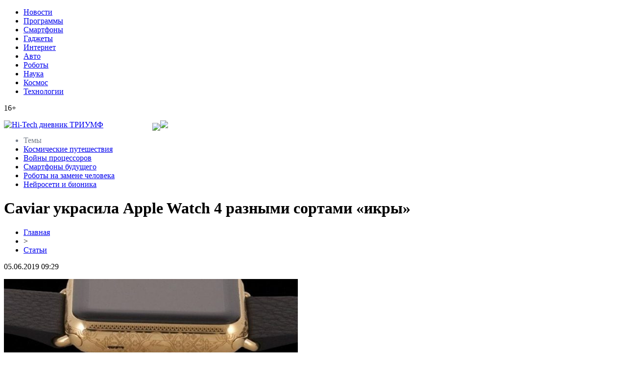

--- FILE ---
content_type: text/html; charset=UTF-8
request_url: http://www.triumf-tver.ru/caviar-ukrasila-apple-watch-4-raznymi-sortami-ikry/
body_size: 6598
content:
<!DOCTYPE html PUBLIC "-//W3C//DTD XHTML 1.0 Transitional//EN" "http://www.w3.org/TR/xhtml1/DTD/xhtml1-transitional.dtd">
<html xmlns="http://www.w3.org/1999/xhtml">
<head>
<meta http-equiv="Content-Type" content="text/html; charset=utf-8" />

<title>Caviar украсила Apple Watch 4 разными сортами «икры»</title>
<meta name="description" content="Сотрудники флагманского российского бренда решили сделать покупателям новогодний подарок. Компания Caviar украсила смарт-часы Apple Watch 4 разными сортами «икры» - рубинами и бриллиантами черного, белого, красного оттенков. Представители бренда оставили комментарий по поводу украшений «умного» гаджета. Они заявили, что Caviar дословно переводится на русский язык как «икра»." />
<meta name="keywords" content="Caviar, украсила, Apple, Watch, разными, сортами, икры" />

<link rel="Shortcut Icon" href="http://www.triumf-tver.ru/favicon.png" type="image/x-icon" />
<link rel="stylesheet" href="http://www.triumf-tver.ru/wp-content/themes/site/style.css" type="text/css" />
<link href='http://fonts.googleapis.com/css?family=Cuprum:400,400italic&subset=cyrillic' rel='stylesheet' type='text/css'><meta name='robots' content='max-image-preview:large' />
<style id='classic-theme-styles-inline-css' type='text/css'>
/*! This file is auto-generated */
.wp-block-button__link{color:#fff;background-color:#32373c;border-radius:9999px;box-shadow:none;text-decoration:none;padding:calc(.667em + 2px) calc(1.333em + 2px);font-size:1.125em}.wp-block-file__button{background:#32373c;color:#fff;text-decoration:none}
</style>
<style id='global-styles-inline-css' type='text/css'>
body{--wp--preset--color--black: #000000;--wp--preset--color--cyan-bluish-gray: #abb8c3;--wp--preset--color--white: #ffffff;--wp--preset--color--pale-pink: #f78da7;--wp--preset--color--vivid-red: #cf2e2e;--wp--preset--color--luminous-vivid-orange: #ff6900;--wp--preset--color--luminous-vivid-amber: #fcb900;--wp--preset--color--light-green-cyan: #7bdcb5;--wp--preset--color--vivid-green-cyan: #00d084;--wp--preset--color--pale-cyan-blue: #8ed1fc;--wp--preset--color--vivid-cyan-blue: #0693e3;--wp--preset--color--vivid-purple: #9b51e0;--wp--preset--gradient--vivid-cyan-blue-to-vivid-purple: linear-gradient(135deg,rgba(6,147,227,1) 0%,rgb(155,81,224) 100%);--wp--preset--gradient--light-green-cyan-to-vivid-green-cyan: linear-gradient(135deg,rgb(122,220,180) 0%,rgb(0,208,130) 100%);--wp--preset--gradient--luminous-vivid-amber-to-luminous-vivid-orange: linear-gradient(135deg,rgba(252,185,0,1) 0%,rgba(255,105,0,1) 100%);--wp--preset--gradient--luminous-vivid-orange-to-vivid-red: linear-gradient(135deg,rgba(255,105,0,1) 0%,rgb(207,46,46) 100%);--wp--preset--gradient--very-light-gray-to-cyan-bluish-gray: linear-gradient(135deg,rgb(238,238,238) 0%,rgb(169,184,195) 100%);--wp--preset--gradient--cool-to-warm-spectrum: linear-gradient(135deg,rgb(74,234,220) 0%,rgb(151,120,209) 20%,rgb(207,42,186) 40%,rgb(238,44,130) 60%,rgb(251,105,98) 80%,rgb(254,248,76) 100%);--wp--preset--gradient--blush-light-purple: linear-gradient(135deg,rgb(255,206,236) 0%,rgb(152,150,240) 100%);--wp--preset--gradient--blush-bordeaux: linear-gradient(135deg,rgb(254,205,165) 0%,rgb(254,45,45) 50%,rgb(107,0,62) 100%);--wp--preset--gradient--luminous-dusk: linear-gradient(135deg,rgb(255,203,112) 0%,rgb(199,81,192) 50%,rgb(65,88,208) 100%);--wp--preset--gradient--pale-ocean: linear-gradient(135deg,rgb(255,245,203) 0%,rgb(182,227,212) 50%,rgb(51,167,181) 100%);--wp--preset--gradient--electric-grass: linear-gradient(135deg,rgb(202,248,128) 0%,rgb(113,206,126) 100%);--wp--preset--gradient--midnight: linear-gradient(135deg,rgb(2,3,129) 0%,rgb(40,116,252) 100%);--wp--preset--font-size--small: 13px;--wp--preset--font-size--medium: 20px;--wp--preset--font-size--large: 36px;--wp--preset--font-size--x-large: 42px;--wp--preset--spacing--20: 0.44rem;--wp--preset--spacing--30: 0.67rem;--wp--preset--spacing--40: 1rem;--wp--preset--spacing--50: 1.5rem;--wp--preset--spacing--60: 2.25rem;--wp--preset--spacing--70: 3.38rem;--wp--preset--spacing--80: 5.06rem;--wp--preset--shadow--natural: 6px 6px 9px rgba(0, 0, 0, 0.2);--wp--preset--shadow--deep: 12px 12px 50px rgba(0, 0, 0, 0.4);--wp--preset--shadow--sharp: 6px 6px 0px rgba(0, 0, 0, 0.2);--wp--preset--shadow--outlined: 6px 6px 0px -3px rgba(255, 255, 255, 1), 6px 6px rgba(0, 0, 0, 1);--wp--preset--shadow--crisp: 6px 6px 0px rgba(0, 0, 0, 1);}:where(.is-layout-flex){gap: 0.5em;}:where(.is-layout-grid){gap: 0.5em;}body .is-layout-flex{display: flex;}body .is-layout-flex{flex-wrap: wrap;align-items: center;}body .is-layout-flex > *{margin: 0;}body .is-layout-grid{display: grid;}body .is-layout-grid > *{margin: 0;}:where(.wp-block-columns.is-layout-flex){gap: 2em;}:where(.wp-block-columns.is-layout-grid){gap: 2em;}:where(.wp-block-post-template.is-layout-flex){gap: 1.25em;}:where(.wp-block-post-template.is-layout-grid){gap: 1.25em;}.has-black-color{color: var(--wp--preset--color--black) !important;}.has-cyan-bluish-gray-color{color: var(--wp--preset--color--cyan-bluish-gray) !important;}.has-white-color{color: var(--wp--preset--color--white) !important;}.has-pale-pink-color{color: var(--wp--preset--color--pale-pink) !important;}.has-vivid-red-color{color: var(--wp--preset--color--vivid-red) !important;}.has-luminous-vivid-orange-color{color: var(--wp--preset--color--luminous-vivid-orange) !important;}.has-luminous-vivid-amber-color{color: var(--wp--preset--color--luminous-vivid-amber) !important;}.has-light-green-cyan-color{color: var(--wp--preset--color--light-green-cyan) !important;}.has-vivid-green-cyan-color{color: var(--wp--preset--color--vivid-green-cyan) !important;}.has-pale-cyan-blue-color{color: var(--wp--preset--color--pale-cyan-blue) !important;}.has-vivid-cyan-blue-color{color: var(--wp--preset--color--vivid-cyan-blue) !important;}.has-vivid-purple-color{color: var(--wp--preset--color--vivid-purple) !important;}.has-black-background-color{background-color: var(--wp--preset--color--black) !important;}.has-cyan-bluish-gray-background-color{background-color: var(--wp--preset--color--cyan-bluish-gray) !important;}.has-white-background-color{background-color: var(--wp--preset--color--white) !important;}.has-pale-pink-background-color{background-color: var(--wp--preset--color--pale-pink) !important;}.has-vivid-red-background-color{background-color: var(--wp--preset--color--vivid-red) !important;}.has-luminous-vivid-orange-background-color{background-color: var(--wp--preset--color--luminous-vivid-orange) !important;}.has-luminous-vivid-amber-background-color{background-color: var(--wp--preset--color--luminous-vivid-amber) !important;}.has-light-green-cyan-background-color{background-color: var(--wp--preset--color--light-green-cyan) !important;}.has-vivid-green-cyan-background-color{background-color: var(--wp--preset--color--vivid-green-cyan) !important;}.has-pale-cyan-blue-background-color{background-color: var(--wp--preset--color--pale-cyan-blue) !important;}.has-vivid-cyan-blue-background-color{background-color: var(--wp--preset--color--vivid-cyan-blue) !important;}.has-vivid-purple-background-color{background-color: var(--wp--preset--color--vivid-purple) !important;}.has-black-border-color{border-color: var(--wp--preset--color--black) !important;}.has-cyan-bluish-gray-border-color{border-color: var(--wp--preset--color--cyan-bluish-gray) !important;}.has-white-border-color{border-color: var(--wp--preset--color--white) !important;}.has-pale-pink-border-color{border-color: var(--wp--preset--color--pale-pink) !important;}.has-vivid-red-border-color{border-color: var(--wp--preset--color--vivid-red) !important;}.has-luminous-vivid-orange-border-color{border-color: var(--wp--preset--color--luminous-vivid-orange) !important;}.has-luminous-vivid-amber-border-color{border-color: var(--wp--preset--color--luminous-vivid-amber) !important;}.has-light-green-cyan-border-color{border-color: var(--wp--preset--color--light-green-cyan) !important;}.has-vivid-green-cyan-border-color{border-color: var(--wp--preset--color--vivid-green-cyan) !important;}.has-pale-cyan-blue-border-color{border-color: var(--wp--preset--color--pale-cyan-blue) !important;}.has-vivid-cyan-blue-border-color{border-color: var(--wp--preset--color--vivid-cyan-blue) !important;}.has-vivid-purple-border-color{border-color: var(--wp--preset--color--vivid-purple) !important;}.has-vivid-cyan-blue-to-vivid-purple-gradient-background{background: var(--wp--preset--gradient--vivid-cyan-blue-to-vivid-purple) !important;}.has-light-green-cyan-to-vivid-green-cyan-gradient-background{background: var(--wp--preset--gradient--light-green-cyan-to-vivid-green-cyan) !important;}.has-luminous-vivid-amber-to-luminous-vivid-orange-gradient-background{background: var(--wp--preset--gradient--luminous-vivid-amber-to-luminous-vivid-orange) !important;}.has-luminous-vivid-orange-to-vivid-red-gradient-background{background: var(--wp--preset--gradient--luminous-vivid-orange-to-vivid-red) !important;}.has-very-light-gray-to-cyan-bluish-gray-gradient-background{background: var(--wp--preset--gradient--very-light-gray-to-cyan-bluish-gray) !important;}.has-cool-to-warm-spectrum-gradient-background{background: var(--wp--preset--gradient--cool-to-warm-spectrum) !important;}.has-blush-light-purple-gradient-background{background: var(--wp--preset--gradient--blush-light-purple) !important;}.has-blush-bordeaux-gradient-background{background: var(--wp--preset--gradient--blush-bordeaux) !important;}.has-luminous-dusk-gradient-background{background: var(--wp--preset--gradient--luminous-dusk) !important;}.has-pale-ocean-gradient-background{background: var(--wp--preset--gradient--pale-ocean) !important;}.has-electric-grass-gradient-background{background: var(--wp--preset--gradient--electric-grass) !important;}.has-midnight-gradient-background{background: var(--wp--preset--gradient--midnight) !important;}.has-small-font-size{font-size: var(--wp--preset--font-size--small) !important;}.has-medium-font-size{font-size: var(--wp--preset--font-size--medium) !important;}.has-large-font-size{font-size: var(--wp--preset--font-size--large) !important;}.has-x-large-font-size{font-size: var(--wp--preset--font-size--x-large) !important;}
.wp-block-navigation a:where(:not(.wp-element-button)){color: inherit;}
:where(.wp-block-post-template.is-layout-flex){gap: 1.25em;}:where(.wp-block-post-template.is-layout-grid){gap: 1.25em;}
:where(.wp-block-columns.is-layout-flex){gap: 2em;}:where(.wp-block-columns.is-layout-grid){gap: 2em;}
.wp-block-pullquote{font-size: 1.5em;line-height: 1.6;}
</style>
<script type="text/javascript" id="wp-postviews-cache-js-extra">
/* <![CDATA[ */
var viewsCacheL10n = {"admin_ajax_url":"http:\/\/www.triumf-tver.ru\/wp-admin\/admin-ajax.php","post_id":"3095"};
/* ]]> */
</script>
<script type="text/javascript" src="http://www.triumf-tver.ru/wp-content/plugins/post-views-counter-x/postviews-cache.js?ver=6.5.5" id="wp-postviews-cache-js"></script>
<link rel="canonical" href="http://www.triumf-tver.ru/caviar-ukrasila-apple-watch-4-raznymi-sortami-ikry/" />
<link rel="alternate" type="application/json+oembed" href="http://www.triumf-tver.ru/wp-json/oembed/1.0/embed?url=http%3A%2F%2Fwww.triumf-tver.ru%2Fcaviar-ukrasila-apple-watch-4-raznymi-sortami-ikry%2F" />
<link rel="alternate" type="text/xml+oembed" href="http://www.triumf-tver.ru/wp-json/oembed/1.0/embed?url=http%3A%2F%2Fwww.triumf-tver.ru%2Fcaviar-ukrasila-apple-watch-4-raznymi-sortami-ikry%2F&#038;format=xml" />
</head>

<body>

<div id="headrama">
<div id="headtop">
	<div id="headtopleft">
	<ul>
		<li><a href="http://www.triumf-tver.ru/stati/">Новости</a></li>
		<li><a href="http://www.triumf-tver.ru/index.php?s=програм">Программы</a></li>
		<li><a href="http://www.triumf-tver.ru/index.php?s=смартфон">Смартфоны</a></li>
		<li><a href="http://www.triumf-tver.ru/index.php?s=гаджет">Гаджеты</a></li>
		<li><a href="http://www.triumf-tver.ru/index.php?s=интернет">Интернет</a></li>
		<li><a href="http://www.triumf-tver.ru/index.php?s=авто">Авто</a></li>
		<li><a href="http://www.triumf-tver.ru/index.php?s=робот">Роботы</a></li>
		<li><a href="http://www.triumf-tver.ru/index.php?s=науч">Наука</a></li>
		<li><a href="http://www.triumf-tver.ru/index.php?s=косм">Космос</a></li>
		<li><a href="http://www.triumf-tver.ru/index.php?s=техно">Технологии</a></li>
	</ul>
	</div>
	<div id="headtopright">
		<p>16+</p>
	</div>
</div>

<div id="headmid">
	<div id="headmidleft">
		<a style="float:left;" href="http://www.triumf-tver.ru/" title="Hi-Tech дневник ТРИУМФ"><img src="http://www.triumf-tver.ru/wp-content/themes/site/images/logo.png" alt="Hi-Tech дневник ТРИУМФ" /></a>
		<div style="float:left;margin-left:100px;margin-top:5px;"><img src="http://www.triumf-tver.ru/wp-content/themes/site/images/pogoda.png" /></div>
	</div>
	<div id="headmidright">
		<img src="http://www.triumf-tver.ru/wp-content/themes/site/images/right.png" />
	</div>
</div>
</div>


<div id="headbot">
	<ul>
		<li style="color:#78808c;">Темы</li>
		<li><a href="http://www.triumf-tver.ru/index.php?s=косм">Космические путешествия</a></li>
		<li><a href="http://www.triumf-tver.ru/index.php?s=процессор">Войны процессоров</a></li>
		<li><a href="http://www.triumf-tver.ru/index.php?s=смартфон">Смартфоны будущего</a></li>
		<li><a href="http://www.triumf-tver.ru/index.php?s=робот">Роботы на замене человека</a></li>
		<li><a href="http://www.triumf-tver.ru/index.php?s=нейро">Нейросети и бионика</a></li>
	</ul>
</div>



<div id="main">
<div id="content">
	<h1>Caviar украсила Apple Watch 4 разными сортами «икры»</h1>
	<div class="inlenta">
		<div id="breadcrumb"><ul><li><a href="http://www.triumf-tver.ru">Главная</a></li><li>&gt;</li><li><a href="http://www.triumf-tver.ru/stati/">Статьи</a></li></ul></div>		<div id="datecont">05.06.2019 09:29</div>
	</div>
			
	<div id="samtext">
						<p><img src="http://www.triumf-tver.ru/wp-content/uploads/2019/05/1543497112_10449139_1746435375592764_1613364583_n-600x375.jpg" alt="Caviar украсила Apple Watch 4 разными сортами «икры»" title="Caviar украсила Apple Watch 4 разными сортами «икры»" /></p>			
<p>Сотрудники флагманского российского бренда решили сделать покупателям новогодний подарок.</p>
<p>Компания Caviar украсила смарт-часы Apple Watch 4 разными сортами «икры» - рубинами и бриллиантами черного, белого, красного оттенков. Представители бренда оставили комментарий по поводу украшений «умного» гаджета. Они заявили, что Caviar дословно переводится на русский язык как «икра». Руководители решили сделать презент потенциальным покупателям в виде драгоценных камней на устройстве. Они назвали его «икрой» и советуют всем «гурманам» приобрести качественный товар. Сотрудники бренда Caviar заявили, что русские всегда с размахом отмечают различные праздники, поэтому и предлагают им роскошную продукцию.</p>
<p>Приобрести Apple Watch 4, инкрустированные бриллиантами, можно по цене от двух с половиной миллионов рублей и выше. Кроме названной новинки, Caviar воссоздал пользующиеся максимальной популярностью дизайны прежних моделей смарт-часов от «яблочной» корпорации. Бренд посвятил коллекции императрице Екатерине Великой. Caviar покрыл устройства драгоценностями.</p>
		
			</div>	

<div id="alsor">
<p><img src="http://www.triumf-tver.ru/wp-content/themes/site/images/li.png" width="6" height="9" style="margin-right:6px;" /><a href="http://www.triumf-tver.ru/smartfony-vzglyad-na-tehnologicheskie-novshestva-i-trendy/">Смартфоны: Взгляд на технологические новшества и тренды</a></p>
<p><img src="http://www.triumf-tver.ru/wp-content/themes/site/images/li.png" width="6" height="9" style="margin-right:6px;" /><a href="http://www.triumf-tver.ru/innovaczii-v-pechati-kak-gg-menyaet-standart/">Инновации в печати: как G&#038;G меняет стандарт</a></p>
<p><img src="http://www.triumf-tver.ru/wp-content/themes/site/images/li.png" width="6" height="9" style="margin-right:6px;" /><a href="http://www.triumf-tver.ru/mikrofinansirovanie-novyj-vzglyad-na-zajmy/">Микрофинансирование: Новый взгляд на займы</a></p>
<p><img src="http://www.triumf-tver.ru/wp-content/themes/site/images/li.png" width="6" height="9" style="margin-right:6px;" /><a href="http://www.triumf-tver.ru/mobilnye-zajmy-trendy-i-tehnologicheskie-novshestva/">Мобильные займы: тренды и технологические новшества</a></p>
<p><img src="http://www.triumf-tver.ru/wp-content/themes/site/images/li.png" width="6" height="9" style="margin-right:6px;" /><a href="http://www.triumf-tver.ru/pochemu-promyshlennye-svetilniki-na-svetodiodah-stanovyatsya-vse-populyarnee/">Почему промышленные светильники на светодиодах становятся все популярнее?</a></p>
</div>



</div>

<div id="sidebar">
	<div class="sidka">
		<div class="sidzag">Все новости</div>	
		<div class="sideother">
					<p><img src="http://www.triumf-tver.ru/wp-content/themes/site/images/time.png" style="float:left;margin-right:5px;margin-top:5px;" /> <span style="font-size:12px;color:#2b8ae2;">05:07</span> <a href="http://www.triumf-tver.ru/smartfony-vzglyad-na-tehnologicheskie-novshestva-i-trendy/">Смартфоны: Взгляд на технологические новшества и тренды</a></p>
					<p><img src="http://www.triumf-tver.ru/wp-content/themes/site/images/time.png" style="float:left;margin-right:5px;margin-top:5px;" /> <span style="font-size:12px;color:#2b8ae2;">06:02</span> <a href="http://www.triumf-tver.ru/innovaczii-v-pechati-kak-gg-menyaet-standart/">Инновации в печати: как G&#038;G меняет стандарт</a></p>
					<p><img src="http://www.triumf-tver.ru/wp-content/themes/site/images/time.png" style="float:left;margin-right:5px;margin-top:5px;" /> <span style="font-size:12px;color:#2b8ae2;">01:44</span> <a href="http://www.triumf-tver.ru/mikrofinansirovanie-novyj-vzglyad-na-zajmy/">Микрофинансирование: Новый взгляд на займы</a></p>
					<p><img src="http://www.triumf-tver.ru/wp-content/themes/site/images/time.png" style="float:left;margin-right:5px;margin-top:5px;" /> <span style="font-size:12px;color:#2b8ae2;">21:25</span> <a href="http://www.triumf-tver.ru/mobilnye-zajmy-trendy-i-tehnologicheskie-novshestva/">Мобильные займы: тренды и технологические новшества</a></p>
					<p><img src="http://www.triumf-tver.ru/wp-content/themes/site/images/time.png" style="float:left;margin-right:5px;margin-top:5px;" /> <span style="font-size:12px;color:#2b8ae2;">13:25</span> <a href="http://www.triumf-tver.ru/pochemu-promyshlennye-svetilniki-na-svetodiodah-stanovyatsya-vse-populyarnee/">Почему промышленные светильники на светодиодах становятся все популярнее?</a></p>
					<p><img src="http://www.triumf-tver.ru/wp-content/themes/site/images/time.png" style="float:left;margin-right:5px;margin-top:5px;" /> <span style="font-size:12px;color:#2b8ae2;">21:58</span> <a href="http://www.triumf-tver.ru/kachestvennyj-kontrol-oczenka-ustrojstv-izmereniya-na-toplivnyh-obektah/">Качественный контроль: оценка устройств измерения на топливных объектах</a></p>
					<p><img src="http://www.triumf-tver.ru/wp-content/themes/site/images/time.png" style="float:left;margin-right:5px;margin-top:5px;" /> <span style="font-size:12px;color:#2b8ae2;">10:44</span> <a href="http://www.triumf-tver.ru/rol-podpischikov-dlya-monetizaczii/">Роль подписчиков для монетизации</a></p>
					<p><img src="http://www.triumf-tver.ru/wp-content/themes/site/images/time.png" style="float:left;margin-right:5px;margin-top:5px;" /> <span style="font-size:12px;color:#2b8ae2;">11:31</span> <a href="http://www.triumf-tver.ru/gde-kupit-telefon-lg-bu-v-horoshem-sostoyanii-nedorogo/">Где купить телефон LG БУ в хорошем состоянии недорого?</a></p>
					<p><img src="http://www.triumf-tver.ru/wp-content/themes/site/images/time.png" style="float:left;margin-right:5px;margin-top:5px;" /> <span style="font-size:12px;color:#2b8ae2;">19:36</span> <a href="http://www.triumf-tver.ru/prodvizhenie-v-soczialnyh-setyah-klyuchevoj-faktor-uspeha-v-sovremennom-biznese/">Продвижение в социальных сетях: ключевой фактор успеха в современном бизнесе</a></p>
					<p><img src="http://www.triumf-tver.ru/wp-content/themes/site/images/time.png" style="float:left;margin-right:5px;margin-top:5px;" /> <span style="font-size:12px;color:#2b8ae2;">08:46</span> <a href="http://www.triumf-tver.ru/rasshiryaem-vozmozhnosti-diskorda-do-maksimuma/">Расширяем возможности Дискорда до максимума</a></p>
					<p><img src="http://www.triumf-tver.ru/wp-content/themes/site/images/time.png" style="float:left;margin-right:5px;margin-top:5px;" /> <span style="font-size:12px;color:#2b8ae2;">17:47</span> <a href="http://www.triumf-tver.ru/pokupka-dedicated-server-na-vygodnyh-usloviyah/">Покупка Dedicated Server на выгодных условиях</a></p>
					<p><img src="http://www.triumf-tver.ru/wp-content/themes/site/images/time.png" style="float:left;margin-right:5px;margin-top:5px;" /> <span style="font-size:12px;color:#2b8ae2;">09:44</span> <a href="http://www.triumf-tver.ru/obespechivaem-anonimnost-i-svobodu-v-telegram/">Обеспечиваем анонимность и свободу в Telegram</a></p>
					<p><img src="http://www.triumf-tver.ru/wp-content/themes/site/images/time.png" style="float:left;margin-right:5px;margin-top:5px;" /> <span style="font-size:12px;color:#2b8ae2;">12:32</span> <a href="http://www.triumf-tver.ru/srochnyj-i-gramotnyj-remont-macbook-v-a-servis-kiev/">Срочный и грамотный ремонт MacBook в «А-Сервис» Киев</a></p>
					<p><img src="http://www.triumf-tver.ru/wp-content/themes/site/images/time.png" style="float:left;margin-right:5px;margin-top:5px;" /> <span style="font-size:12px;color:#2b8ae2;">11:10</span> <a href="http://www.triumf-tver.ru/vasya-diagnost-skachat-besplatno-i-bez-registraczii/">«Вася - диагност» скачать бесплатно и без регистрации</a></p>
					<p><img src="http://www.triumf-tver.ru/wp-content/themes/site/images/time.png" style="float:left;margin-right:5px;margin-top:5px;" /> <span style="font-size:12px;color:#2b8ae2;">12:35</span> <a href="http://www.triumf-tver.ru/rezinovye-pokrytiya-dlya-detskih-i-sportivnyh-ploshhadok-zashhishhennoe-prostranstvo-dlya-detej/">Резиновые покрытия для детских и спортивных площадок – защищенное пространство для детей</a></p>
					<p><img src="http://www.triumf-tver.ru/wp-content/themes/site/images/time.png" style="float:left;margin-right:5px;margin-top:5px;" /> <span style="font-size:12px;color:#2b8ae2;">18:31</span> <a href="http://www.triumf-tver.ru/dopolnennaya-realnost-kak-tochka-rosta-dlya-biznesa/">Дополненная реальность – как точка роста для бизнеса</a></p>
					<p><img src="http://www.triumf-tver.ru/wp-content/themes/site/images/time.png" style="float:left;margin-right:5px;margin-top:5px;" /> <span style="font-size:12px;color:#2b8ae2;">15:51</span> <a href="http://www.triumf-tver.ru/avtonomnaya-sistema-kanalizaczii-septik-evrolos/">Автономная система канализации - септик Евролос</a></p>
					<p><img src="http://www.triumf-tver.ru/wp-content/themes/site/images/time.png" style="float:left;margin-right:5px;margin-top:5px;" /> <span style="font-size:12px;color:#2b8ae2;">15:20</span> <a href="http://www.triumf-tver.ru/onlajn-shkola-psihologii-smart-dlya-teh-kto-mechtaet-stat-psihologom/">Онлайн школа психологии Smart для тех, кто мечтает стать психологом</a></p>
					<p><img src="http://www.triumf-tver.ru/wp-content/themes/site/images/time.png" style="float:left;margin-right:5px;margin-top:5px;" /> <span style="font-size:12px;color:#2b8ae2;">15:28</span> <a href="http://www.triumf-tver.ru/dlya-chego-nuzhny-mini-kompyutery/">Для чего нужны мини-компьютеры</a></p>
					<p><img src="http://www.triumf-tver.ru/wp-content/themes/site/images/time.png" style="float:left;margin-right:5px;margin-top:5px;" /> <span style="font-size:12px;color:#2b8ae2;">20:35</span> <a href="http://www.triumf-tver.ru/tehnologicheskie-perspektivy-iot/">Технологические перспективы IoT</a></p>
					<p><img src="http://www.triumf-tver.ru/wp-content/themes/site/images/time.png" style="float:left;margin-right:5px;margin-top:5px;" /> <span style="font-size:12px;color:#2b8ae2;">09:29</span> <a href="http://www.triumf-tver.ru/kak-pravilno-sozdavat-foto-s-telefona-nochyu.html">Как правильно создавать фото с телефона ночью</a></p>
		</div>
	</div>

	<div class="sidka">
		<div class="sidzag">В фокусе внимания</div>	
		<div class="sideother">
					<p><img src="http://www.triumf-tver.ru/wp-content/themes/site/images/time.png" style="float:left;margin-right:5px;margin-top:5px;" /> <span style="font-size:12px;color:#2b8ae2;">09:42</span> <a href="http://www.triumf-tver.ru/v-android-q-dobavyat-analog-face-id/">В Android Q добавят аналог Face ID</a></p>
					<p><img src="http://www.triumf-tver.ru/wp-content/themes/site/images/time.png" style="float:left;margin-right:5px;margin-top:5px;" /> <span style="font-size:12px;color:#2b8ae2;">11:46</span> <a href="http://www.triumf-tver.ru/stali-izvestny-speczifikaczii-mobilnyh-videokart-geforce-rtx-max-q/">Стали известны спецификации мобильных видеокарт GeForce RTX Max-Q</a></p>
					<p><img src="http://www.triumf-tver.ru/wp-content/themes/site/images/time.png" style="float:left;margin-right:5px;margin-top:5px;" /> <span style="font-size:12px;color:#2b8ae2;">09:29</span> <a href="http://www.triumf-tver.ru/reports.html">Отчеты по Википедии</a></p>
		</div>
	</div>
</div>
</div>

<div id="prefoot">
<div id="footmenu">
	<ul>
		<li><a href="http://www.triumf-tver.ru/stati/">Новости</a></li>
		<li><a href="http://www.triumf-tver.ru/index.php?s=програм">Программы</a></li>
		<li><a href="http://www.triumf-tver.ru/index.php?s=смартфон">Смартфоны</a></li>
		<li><a href="http://www.triumf-tver.ru/index.php?s=гаджет">Гаджеты</a></li>
		<li><a href="http://www.triumf-tver.ru/index.php?s=интернет">Интернет</a></li>
		<li><a href="http://www.triumf-tver.ru/index.php?s=авто">Авто</a></li>
		<li><a href="http://www.triumf-tver.ru/index.php?s=робот">Роботы</a></li>
		<li><a href="http://www.triumf-tver.ru/index.php?s=науч">Наука</a></li>
		<li><a href="http://www.triumf-tver.ru/index.php?s=косм">Космос</a></li>
		<li><a href="http://www.triumf-tver.ru/index.php?s=техно">Технологии</a></li>
		<li><a href="http://www.triumf-tver.ru/lenta/">Лента</a></li>
	</ul>
</div>

<div id="footfoot">
	<div class="footleft">
		2026 &copy; "<a href="http://www.triumf-tver.ru/">Hi-Tech дневник ТРИУМФ</a>". Все права защищены.
	</div>
	<div class="footright">
		<img src="http://1by.by/mails/triumf-tverru.png" /> | <a href="http://www.triumf-tver.ru/sitemap.xml">Карта сайта</a> | <a href="http://www.triumf-tver.ru/sitemapx.xml">SM</a>
	</div>
</div>
</div>

<!--noindex-->
<img src="https://mc.yandex.ru/watch/53678908" style="position:absolute; left:-9999px;" alt="" /><!--/noindex-->

</body>

</html>